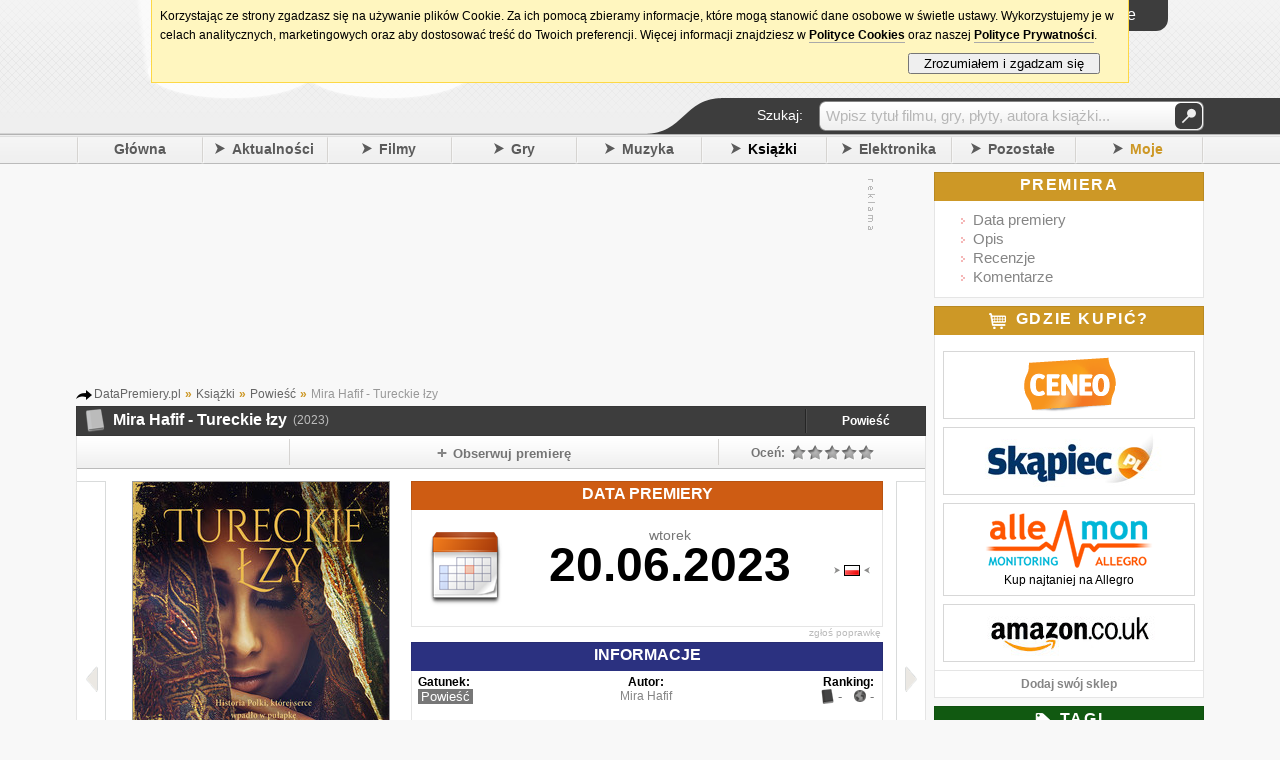

--- FILE ---
content_type: text/html; charset=UTF-8
request_url: https://datapremiery.pl/ajax/ajax.cookies.load.php
body_size: 279
content:
<div id="cookies_info_box"><div class="cookies_info cl"><div> Korzystając ze strony zgadzasz się na używanie plików Cookie. Za ich pomocą zbieramy informacje, które mogą stanowić dane osobowe w świetle ustawy. Wykorzystujemy je w celach analitycznych, marketingowych oraz aby dostosować treść do Twoich preferencji. Więcej informacji znajdziesz w <a href="/cookies/">Polityce Cookies</a> oraz naszej <a href="/politykaprywatnosci/">Polityce Prywatności</a>.</div><div class="mr_20 right btn"><button type="button" onclick="Global.Close_Cookies();">&nbsp; Zrozumiałem i zgadzam się &nbsp;</button></div></div></div>

--- FILE ---
content_type: text/html; charset=utf-8
request_url: https://partnerzyapi.ceneo.pl/External/RotatorProducts?creation=5679&channel=694&partner=526&type=2&content=%27Mira%20Hafif%27&format=7&container=ceneoaffcontainer5679&newpage=false&basket=false&formatTypeId=2&includePrice=true&includePicture=true&includeRating=true&customWidth=270&rowCount=3&columnCount=2&boldPrice=false&fontSize=12&imageHeight=50&bdColor=e5e5e5&bgColor=ffffff&txColor=f7941e&isContextual=false&fontOptionId=1&hMore=false&showRank=false
body_size: 2292
content:



!function () {
        
    
        function GetProducts(top)
        {
            var productArray = [{"pid":138569699,"name":"Turecki honor (Audiobook)","price":29.9500,"sprice":"29,95","url":"https://www.ceneo.pl/138569699#pid=526&crid=5679&cid=694","imgurl":"//image.ceneostatic.pl/data/products/138569699/f-turecki-honor-audiobook.jpg","newpage":false,"format":"custom","rating":0.0,"drawchance":1,"urltype":0,"position":1},{"pid":108112204,"name":"Turecka rozkosz (MP3)","price":29.1800,"sprice":"29,18","url":"https://www.ceneo.pl/108112204#pid=526&crid=5679&cid=694","imgurl":"//image.ceneostatic.pl/data/products/108112204/f-turecka-rozkosz-mp3.jpg","newpage":false,"format":"custom","rating":0.0,"drawchance":1,"urltype":0,"position":2},{"pid":126602063,"name":"Tureckie nadzieje (MP3)","price":29.1800,"sprice":"29,18","url":"https://www.ceneo.pl/126602063#pid=526&crid=5679&cid=694","imgurl":"//image.ceneostatic.pl/data/products/126602063/f-tureckie-nadzieje-mp3.jpg","newpage":false,"format":"custom","rating":0.0,"drawchance":1,"urltype":0,"position":3},{"pid":139349856,"name":"Turecki honor (e-book)","price":25.8700,"sprice":"25,87","url":"https://www.ceneo.pl/139349856#pid=526&crid=5679&cid=694","imgurl":"//image.ceneostatic.pl/data/products/139349856/f-turecki-honor-e-book.jpg","newpage":false,"format":"custom","rating":0.0,"drawchance":1,"urltype":0,"position":4},{"pid":151849559,"name":"Tureckie łzy","price":24.3900,"sprice":"24,39","url":"https://www.ceneo.pl/151849559#pid=526&crid=5679&cid=694","imgurl":"//image.ceneostatic.pl/data/products/151849559/f-tureckie-lzy.jpg","newpage":false,"format":"custom","rating":5.0,"drawchance":1,"urltype":0,"position":5},{"pid":134521255,"name":"Turecki honor","price":14.7000,"sprice":"14,70","url":"https://www.ceneo.pl/134521255#pid=526&crid=5679&cid=694","imgurl":"//image.ceneostatic.pl/data/products/134521255/f-turecki-honor.jpg","newpage":false,"format":"custom","rating":4.75,"drawchance":1,"urltype":0,"position":6}];
            var sum = 6;
            var result = [];
            var i = 0, n = 0;
            for (var n = 0; n < top; n++) {
                var r = Math.floor(Math.random() * sum);
                var lsum = 0;
                for (i = 0; i < productArray.length; i++)
                {
                    var prod = productArray[i];
                    lsum += prod.drawchance;
                    if (r < lsum) {
                        sum -= prod.drawchance;
                        result.push(prod);
                        productArray.splice(i, 1);
                        break;
                    }
                }
            }
            return result;
        }
    

function htmlEncode(value){
    var div = document.createElement('div');
    var text = document.createTextNode(value);
    div.appendChild(text);
    return div.innerHTML;
}

        var html = '';
        
        var products = GetProducts(6);
         var rows = 3, columns = 2, r = 0, c = 0;
         html += '<div class="ceneoaff-container ceneoaff-custom" style="max-width: 268px !important; border-color: #e5e5e5 !important; background-color: #ffffff !important;  ">';
         for (r = 0; r < rows; r++) {
              html += '<div class="ceneoaff-items">';
              for (c = 0; c < columns; c++) {
                 var idx = (r * columns) + c;
                 var product = products[idx];
                 if(product){
                 var rating = Math.round(product.rating * 20);
		         html += '<div data-pid="' + product.pid + '" class="ceneoaff-item" style="width: 133px !important; ">';
                 html += '<div style="position: relative !important;">'
                     html += '<a class="ceneoaff-image" href="'+ product.url +'"  rel="nofollow" style="height: 50px !important; line-height: 50px !important;">';
                     html += '<img src="'+ product.imgurl +'" alt="' + product.name + '"></a>';
                html += '<a class="ceneoaff-name" href="' + product.url + '" title="' + htmlEncode(product.name) + '"  style="color: #f7941e !important; font-size: 12px !important;" rel="nofollow">';
                html += product.name + '</a>';
                     if(product.urltype == 0){
                     html += '<a class="ceneoaff-price" href="' + product.url + '"  style="color: #f7941e !important; font-size: 12px !important;" rel="nofollow">';
                     html += 'Od <span style="color: #f7941e; ">' + product.sprice + '</span> zł </a>';
                     }
                    html += '<div class="ceneoaff-rating">';
                            html += '<div class="ceneoaff-rating-score" style="width: ' + rating + '%;"></div>';
                            html += '</div>';
                 html += '</div>';
                 if(product.urltype == 1){
                 html +=  '<a href="' + product.url + '"  rel="nofollow">';
                 html +=  '<span style="color:#fe7830!important;font-weight:bold;">Sprawdź</span></a>';
                }
                 }
                html  += '</div>';
            }
            html += '</div>';
        }
            html += '<div class="ceneoaff-logo-container" style="background-color: #ffffff !important;">';
                html += '<a class="ceneoaff-logo" href="https://www.ceneo.pl/#\pid=526&amp;crid=5679&amp;cid=694" rel="nofollow" ></a>';
            html += '</div>';
        html += '</div>';
            
        try
        {
            var _logo = document.getElementById('ceneoaff-logo');
            if (_logo != null)
            {
                _logo.parentNode.removeChild(_logo);
            }
        }
        catch (err)
        { }
        

    if($CeneoAP.options.ad_onAfterRender != null) $CeneoAP.options.ad_onAfterRender();
    document.getElementById('ceneoaffcontainer5679').innerHTML = html;
    
	if(false === true){

		var hrefs = document.getElementById('ceneoaffcontainer5679').querySelectorAll(".ceneoaff-items a");

		for (i = 0; i < hrefs.length; i++) {
			var href = hrefs[i];
			(function(href) {
				href.addEventListener('click', function(event){	
					
					var pid = href.closest('div.ceneoaff-item').getAttribute('data-pid');
					
					var request = ''
						+ "?productId=" + pid
						+ "&creationId=" + $CeneoAP.options.ad_creation
						+ "&referrerUrl=" + encodeURIComponent(window.location);
						
					var img = new Image();
					img.src = request;
				}, false);
			})(href);
		}


		var percentage = 0;
		var trackView = false;
		if(percentage === 100){
			trackView = true;
		}
		else{
			var rotatorRandomVal = Math.floor((Math.random() * 100) + 1);
			if(rotatorRandomVal < percentage){
				trackView = true;
			}
		}

		if(trackView){
			var stamp = parseInt(new Date().getTime()/86400, 10);
			var img = new Image();
			var imgSrc = location.protocol + '' + '&_=' + (new Date).getTime();
			img.src = imgSrc.replace(/&amp;/g, '&');
		}
    }
}();


--- FILE ---
content_type: text/html; charset=utf-8
request_url: https://www.google.com/recaptcha/api2/aframe
body_size: 267
content:
<!DOCTYPE HTML><html><head><meta http-equiv="content-type" content="text/html; charset=UTF-8"></head><body><script nonce="Kg5qNGPfkLrBnTdDDlqaCg">/** Anti-fraud and anti-abuse applications only. See google.com/recaptcha */ try{var clients={'sodar':'https://pagead2.googlesyndication.com/pagead/sodar?'};window.addEventListener("message",function(a){try{if(a.source===window.parent){var b=JSON.parse(a.data);var c=clients[b['id']];if(c){var d=document.createElement('img');d.src=c+b['params']+'&rc='+(localStorage.getItem("rc::a")?sessionStorage.getItem("rc::b"):"");window.document.body.appendChild(d);sessionStorage.setItem("rc::e",parseInt(sessionStorage.getItem("rc::e")||0)+1);localStorage.setItem("rc::h",'1762990311431');}}}catch(b){}});window.parent.postMessage("_grecaptcha_ready", "*");}catch(b){}</script></body></html>

--- FILE ---
content_type: application/javascript
request_url: https://datapremiery.pl/scripts/libs/gen.functions.ext.js?ver=5619
body_size: 9995
content:
/* PLIK GENEROWANY AUTOMATYCZNIE - NIC TUTAJ NIE ZMIENIAC */
//--- Pozycja kursora w Textara

if (!window.maxkir) maxkir = {};
maxkir.FF = /Firefox/i.test(navigator.userAgent);

// Unify access to computed styles (for IE)
if (typeof document.defaultView == 'undefined') {
  document.defaultView = {};
  document.defaultView.getComputedStyle = function(element){
    return element.currentStyle;
  }
}

// This class allows to obtain position of cursor in the text area
// The position can be calculated as cursorX/cursorY or
// pointX/pointY
// See getCursorCoordinates and getPixelCoordinates
maxkir.CursorPosition = function(element, padding) {
  this.element = element;
  this.padding = padding;

  var that = this;

  var get_sel_range = function() {
    // thanks to http://the-stickman.com/web-development/javascript/finding-selection-cursor-position-in-a-textarea-in-internet-explorer/
    if( (typeof element.selectionStart == 'undefined') && document.selection ){
      // The current selection
      var range = document.selection.createRange();
      // We'll use this as a 'dummy'
      var stored_range = range.duplicate();
      // Select all text
      if (element.type == 'text') {
        stored_range.moveStart('character', -element.value.length);
        stored_range.moveEnd('character', element.value.length);
      } else { // textarea
        stored_range.moveToElementText( element );
      }
      // Now move 'dummy' end point to end point of original range
      stored_range.setEndPoint( 'EndToEnd', range );
      // Now we can calculate start and end points
      var selectionStart = stored_range.text.length - range.text.length;
      var selectionEnd = selectionStart + range.text.length;
      return [selectionStart, selectionEnd];
    }
    return [element.selectionStart, element.selectionEnd];
  };

  this.get_selection_range = function() {
    try {
      return get_sel_range();
    }
    catch(e) {
      return [0,0]
    }
  };

  var clone_css_style = function(target, styleName) {
    var val = element.style[styleName];
    if (!val) {
      var css = document.defaultView.getComputedStyle(element, null);
      val = css ? css[styleName] : null;
    }
    if (val) {
      target.style[styleName] = val;
    }
  };

  this.get_string_metrics = function(s) {
    var widthElementId = "__widther";
    var div = document.getElementById(widthElementId);
    if (!div) {
      div = document.createElement("div");
      div.id = widthElementId;
      document.body.appendChild(div);

      div.style.position = 'absolute';
      div.style.left = '-10000px';
    }

    clone_css_style(div, 'fontSize');
    clone_css_style(div, 'fontFamily');
    clone_css_style(div, 'fontWeight');
    clone_css_style(div, 'fontVariant');
    clone_css_style(div, 'fontStyle');
    clone_css_style(div, 'textTransform');
    clone_css_style(div, 'lineHeight');

    div.style.width = '0';
    div.style.paddingLeft = that.padding + "px";

    div.innerHTML = s.replace(' ', "&nbsp;");
    div.style.width = 'auto';
    return [div.offsetWidth, div.offsetHeight];
  };

  var splitter = new maxkir.StringSplitter(function(s) {
    var metrics = that.get_string_metrics(s);
    //maxkir.info(s + " |||" + metrics)
    return metrics[0];
  });

  this.split_to_lines = function() {
    
    if (element.scrollWidth==null) return ""; //ie7, opera 9.6 fix
    
    var innerAreaWidth = element.scrollWidth;
    if (maxkir.FF) {  // FF has some implicit additional padding
      innerAreaWidth -= 4;
    }

    var pos = that.get_selection_range()[0];
    return splitter.splitString(element.value.substr(0, pos), innerAreaWidth);
  };

};

maxkir.CursorPosition.prototype.getCursorCoordinates = function() {
  var lines = this.split_to_lines();
  return [lines[lines.length - 1].length, lines.length];
};

maxkir.CursorPosition.prototype.getPixelCoordinates = function() {
  var lines = this.split_to_lines();
  var m = this.get_string_metrics(lines[lines.length - 1]);
  var w = m[0];
  var h = m[1] * lines.length - this.element.scrollTop + this.padding;
  return [w, h];
};

maxkir.StringSplitter = function(width_provider_function) {
  this.get_width = width_provider_function;
};

// returns array of strings, as if they are splitted in textarea
maxkir.StringSplitter.prototype.splitString = function(s, max_width) {

  if (s.length == 0) return [""];
  
  var prev_space_pos = -1;
  var width_exceeded = false;

  var that = this;
  var cut_off = function(idx) {
    var remaining = s.substr(idx + 1);
    if (remaining.length > 0) {
      return [s.substr(0, idx + 1)].concat(that.splitString(remaining, max_width));
    }
    return [s.substr(0, idx + 1)]; 
  };

  for(var i = 0; i < s.length; i ++) {
    if (s.charAt(i) == ' ') {

      width_exceeded = this.get_width(s.substr(0, i)) > max_width;
      if (width_exceeded && prev_space_pos > 0) {
        return cut_off(prev_space_pos);
      }
      if (width_exceeded) {
        return cut_off(i);
      }
      prev_space_pos = i;
    }
    if (s.charAt(i) == '\n') {
      return cut_off(i);
    }
  }

  if (prev_space_pos > 0 && this.get_width(s) > max_width) {
    return cut_off(prev_space_pos);
  }
  return [s];
};

/**
 * .disableTextSelect - Disable Text Select Plugin
 *
 * Version: 1.1
 * Updated: 2007-11-28
 *
 * Used to stop users from selecting text
 *
 * Copyright (c) 2007 James Dempster (letssurf@gmail.com, http://www.jdempster.com/category/jquery/disabletextselect/)
 *
 * Dual licensed under the MIT (MIT-LICENSE.txt)
 * and GPL (GPL-LICENSE.txt) licenses.
 **/

/**
 * Requirements:
 * - jQuery (John Resig, http://www.jquery.com/)
 **/
(function($) {
    if ($.browser.mozilla) {
        $.fn.disableTextSelect = function() {
            return this.each(function() {
                $(this).css({
                    'MozUserSelect' : 'none'
                });
            });
        };
        $.fn.enableTextSelect = function() {
            return this.each(function() {
                $(this).css({
                    'MozUserSelect' : ''
                });
            });
        };
    } else if ($.browser.msie) {
        $.fn.disableTextSelect = function() {
            return this.each(function() {
                $(this).bind('selectstart.disableTextSelect', function() {
                    return false;
                });
            });
        };
        $.fn.enableTextSelect = function() {
            return this.each(function() {
                $(this).unbind('selectstart.disableTextSelect');
            });
        };
    } else {
        $.fn.disableTextSelect = function() {
            return this.each(function() {
                $(this).bind('mousedown.disableTextSelect', function() {
                    return false;
                });
            });
        };
        $.fn.enableTextSelect = function() {
            return this.each(function() {
                $(this).unbind('mousedown.disableTextSelect');
            });
        };
    }
})(jQuery);

/**

//  [MOD] 2013-02-01 Pawel Rojek

* hoverIntent is similar to jQuery's built-in "hover" function except that
* instead of firing the onMouseOver event immediately, hoverIntent checks
* to see if the user's mouse has slowed down (beneath the sensitivity
* threshold) before firing the onMouseOver event.
* 
* hoverIntent r6 // 2011.02.26 // jQuery 1.5.1+
* <http://cherne.net/brian/resources/jquery.hoverIntent.html>
* 
* hoverIntent is currently available for use in all personal or commercial 
* projects under both MIT and GPL licenses. This means that you can choose 
* the license that best suits your project, and use it accordingly.
* 
* // basic usage (just like .hover) receives onMouseOver and onMouseOut functions
* $("ul li").hoverIntent( showNav , hideNav );
* 
* // advanced usage receives configuration object only
* $("ul li").hoverIntent({
*	sensitivity: 7, // number = sensitivity threshold (must be 1 or higher)
*	interval: 100,   // number = milliseconds of polling interval
*	over: showNav,  // function = onMouseOver callback (required)
*	timeout: 0,   // number = milliseconds delay before onMouseOut function call
*	out: hideNav    // function = onMouseOut callback (required) [MOD] - NOT required anymore
* });
* 
* @param  f  onMouseOver function || An object with configuration options
* @param  g  onMouseOut function  || Nothing (use configuration options object)
* @author    Brian Cherne brian(at)cherne(dot)net
*/
(function($) {
	$.fn.hoverIntentRemove = function() 
	{
	    var ob = this;
	    $(ob).unbind("mousemove");
	    ob.hoverIntent_t = clearTimeout(ob.hoverIntent_t);
	    ob.hoverIntent_s = 0;
	};

	$.fn.hoverIntent = function(f,g) {
		// default configuration options
		var cfg = {
			sensitivity: 7,
			interval: 100,
			timeout: 0,
			out: null
		};
		// override configuration options with user supplied object
		cfg = $.extend(cfg, g ? { over: f, out: g } : f );

		// instantiate variables
		// cX, cY = current X and Y position of mouse, updated by mousemove event
		// pX, pY = previous X and Y position of mouse, set by mouseover and polling interval
		var cX, cY, pX, pY;

		// A private function for getting mouse position
		var track = function(ev) {
			cX = ev.pageX;
			cY = ev.pageY;
		};

		// A private function for comparing current and previous mouse position
		var compare = function(ev,ob) {
			ob.hoverIntent_t = clearTimeout(ob.hoverIntent_t);
			// compare mouse positions to see if they've crossed the threshold
			if ( ( Math.abs(pX-cX) + Math.abs(pY-cY) ) < cfg.sensitivity ) {
				$(ob).unbind("mousemove",track);
				// set hoverIntent state to true (so mouseOut can be called)
				if (cfg.out!=null) ob.hoverIntent_s = 1; //[MOD] 2013-02-01
				return cfg.over.apply(ob,[ev]);
			} else {
				// set previous coordinates for next time
				pX = cX; pY = cY;
				// use self-calling timeout, guarantees intervals are spaced out properly (avoids JavaScript timer bugs)
				ob.hoverIntent_t = setTimeout( function(){compare(ev, ob);} , cfg.interval );
			}
		};

		// A private function for delaying the mouseOut function
		var delay = function(ev,ob) {
			ob.hoverIntent_t = clearTimeout(ob.hoverIntent_t);
			ob.hoverIntent_s = 0;
			return cfg.out.apply(ob,[ev]);
		};

		// A private function for handling mouse 'hovering'
		var handleHover = function(e) {
			// copy objects to be passed into t (required for event object to be passed in IE)
			var ev = jQuery.extend({},e);
			var ob = this;

			// cancel hoverIntent timer if it exists
			if (ob.hoverIntent_t) { ob.hoverIntent_t = clearTimeout(ob.hoverIntent_t); }

			// if e.type == "mouseenter"
			if (e.type == "mouseenter") {
				// set "previous" X and Y position based on initial entry point
				pX = ev.pageX; pY = ev.pageY;
				// update "current" X and Y position based on mousemove
				$(ob).bind("mousemove",track);
				// start polling interval (self-calling timeout) to compare mouse coordinates over time
				if (ob.hoverIntent_s != 1) { ob.hoverIntent_t = setTimeout( function(){compare(ev,ob);} , cfg.interval );}

			// else e.type == "mouseleave"
			} else {
				// unbind expensive mousemove event
				$(ob).unbind("mousemove",track);
				// if hoverIntent state is true, then call the mouseOut function after the specified delay
				if (cfg.out!=null) //[MOD] 2013-02-01 Pawel Rojek
				{
				   if (ob.hoverIntent_s == 1) { ob.hoverIntent_t = setTimeout( function(){delay(ev,ob);} , cfg.timeout );}
				}
			}
		};

		// bind the function to the two event listeners
		return this.bind('mouseenter',handleHover).bind('mouseleave',handleHover);
	};
})(jQuery);

/**
 * author Remy Sharp
 * url http://remysharp.com/2009/01/26/element-in-view-event-plugin/
 */


function getViewportHeight() 
{
    var height = window.innerHeight; // Safari, Opera
    var mode = document.compatMode;

    if ( (mode || !$.support.boxModel) ) { // IE, Gecko
        height = (mode == 'CSS1Compat') ?
        document.documentElement.clientHeight : // Standards
        document.body.clientHeight; // Quirks
    }

    return height;
}


(function ($) {

    $(window).scroll(function () {
        var vpH = getViewportHeight(),
            scrolltop = (document.documentElement.scrollTop ?
                document.documentElement.scrollTop :
                document.body.scrollTop),
            elems = [];
        
        // naughty, but this is how it knows which elements to check for
        $.each($.cache, function () {
            if (this.events && this.events.inview) {
                elems.push(this.handle.elem);
            }
        });

        if (elems.length) {
            $(elems).each(function () {
                var $el = $(this),
                    top = $el.offset().top,
                    height = $el.height(),
                    inview = $el.data('inview') || false;

                if (scrolltop > (top + height) || scrolltop + vpH < top) {
                    if (inview) {
                        $el.data('inview', false);
                        $el.trigger('inview', [ false ]);                        
                    }
                } else if (scrolltop < (top + height)) {
                    if (!inview) {
                        $el.data('inview', true);
                        $el.trigger('inview', [ true ]);
                    }
                }
            });
        }
    });
    
    // kick the event to pick up any elements already in view.
    // note however, this only works if the plugin is included after the elements are bound to 'inview'
    $(function () {
        $(window).scroll();
    });
})(jQuery);

/*
$('div').bind('inview', function (event, visible) {
  if (visible == true) {
    // element is now visible in the viewport
  } else {
    // element has gone out of viewport
  }
});
*/

/*
(c) Lonbit 2011 v.0.1
  
  Sciemnia ekran / pokazuje
  
*/

  ScreenFader =
  {      
	
      defaults : {
        screenopacity 	: '0.70',
        overlaycolor	: 'black',
        animationspeed 	: 500,
        callback : null
      },

      Show: function(options)
      {
            
            settings = $.extend({}, ScreenFader.defaults, options);
            
            if($("#highlighter_screen").length  == 0)
            {
              jQuery("body").append("<div id='screenfader_overlay'></div>");
              
              width = $(document).width();
              height = $(document).height();
              jQuery("#screenfader_overlay").css({
                'background-color'	: settings.overlaycolor,
                'width' 			: width,
                'height' 			: height,
                'position'	  :'absolute',
                'left'				: 0,
                'top'         : 0,
                'z-index'     : 1800,
                'display'			: 'none'
              }).fadeTo(settings.animationspeed, settings.screenopacity, settings.callback);
              
            }
     },
     
     Hide: function(options)
     {
          settings = $.extend({}, ScreenFader.defaults, options);
          
          if($("#highlighter_screen").length  == 0)
          {
                jQuery("#screenfader_overlay").fadeTo(settings.animationspeed, 0, function(){ jQuery("#screenfader_overlay").remove(); settings.callback(); });
          }
     
     }

 };


/*
 * jQuery showLoading plugin v1.0.3
 *
 * Copyright (c) 2009 Jim Keller
 * Context - http://www.contextllc.com
 *
 * Dual licensed under the MIT and GPL licenses.
 *

[2017-08-23] Dodano parametr loadingDiv do korzystanie z loader�w CSS3 (wymagaj� tre�ci w divie loaderze) - przyklad w Bookings
[2017-05-09] Dodano nowy hPos i vPos -> screencenter
[2015-11-24] Jesli jest ShowLoading dla body -> position fixed (dzieki temu przy body{height: 100%} - jest doby fullscreenowy loading)
[2015-08-04] Zmiana - gdy nie ma obiektu na, ktorym ma byc loading lub niewidoczny to return
[2015-07-10] Fix z undefined offset()
[2013-10-22] Byl problem z HideLoading() - zrobilem MOD - dostawal jakis nad item (DP)


--- u�ycie / do CSS doda�: ----
.loading-indicator
{
	height: 80px;
	width: 80px;
	background: url( '../_images/ajax_loading.gif' );
	background-repeat: no-repeat;
	background-position: center center;
}

.loading-indicator-overlay
{
	background-color: #FFFFFF;
	opacity: 0.6;
	filter: alpha(opacity = 60);
}


--- 2017 - Wersja z CSS3 ---
Doda� do pliku typu inc.footer.htm:

<div style="display: none">
  <div id="loading-indicator" class="circularGLoader">
    <div id="circularG_1" class="circularG"></div>
    <div id="circularG_2" class="circularG"></div>
    ...
  </div>
</div>

oraz do CSS definicje animacji np. z:
http://cssload.net/en/spinners
(uwaga tam zamieniam id='' glowny na nazwe klasy, bo u nas id musi byc 'loading-indicator' jesli ma byc drop-in replacement)

.loading-indicator-overlay te� jest potrzebny

 */

	$.fn.showLoading = function(options) {

		var indicatorID;
       		var settings = {
       			'addClass': '',
	       		'beforeShow': '',
       			'afterShow': '',
       			'loadingDiv': '#loading-indicator',
       			'hPos': 'center',
	       		'vPos': 'center',
       			'indicatorZIndex' : 9001,
       			'overlayZIndex': 9000,
	       		'parent': '',
       			'marginTop': 0,
       			'marginLeft': 0,
	       		'overlayWidth': null,
       			'overlayHeight': null
	       	};

		$.extend(settings, options);

       	if ($(this).length==0) return; //2015-08-04
       	if ($(this).is(":visible")==false) return; //2015-08-04

       	var loadingDiv = $('<div></div>');
		var overlayDiv = $('<div></div>');


		if ($(settings.loadingDiv).length>0)
		{
			$(loadingDiv).html( $(settings.loadingDiv).html() );
			$(loadingDiv).addClass( $(settings.loadingDiv).attr('class') );
		}


		//
		// Set up ID and classes
		//
		if ( settings.indicatorID ) {
			indicatorID = settings.indicatorID;
		}
		else {
			indicatorID = $(this).attr('id');
		}
		if (typeof(indicatorID)=="object") indicatorID = $(this)[0].id; //2013-10-22 z DP

		$(loadingDiv).attr('id', 'loading-indicator-' + indicatorID );

		if ($(settings.loadingDiv).length==0) //gdy mamy div nie dodajemy klasy domyslnej
		{
		    $(loadingDiv).addClass('loading-indicator');
	    }

		if ( settings.addClass ){
			$(loadingDiv).addClass(settings.addClass);
		}



		//
		// Create the overlay
		//
		$(overlayDiv).css('display', 'none');

		// Append to body, otherwise position() doesn't work on Webkit-based browsers
		$(document.body).append(overlayDiv);

		//
		// Set overlay classes
		//
		$(overlayDiv).attr('id', 'loading-indicator-' + indicatorID + '-overlay');

		$(overlayDiv).addClass('loading-indicator-overlay');

		if ( settings.addClass ){
			$(overlayDiv).addClass(settings.addClass + '-overlay');
		}

		//
		// Set overlay position
		//

		var overlay_width;
		var overlay_height;

		var border_top_width = $(this).css('border-top-width');
		var border_left_width = $(this).css('border-left-width');

		//
		// IE will return values like 'medium' as the default border,
		// but we need a number
		//
		border_top_width = isNaN(parseInt(border_top_width)) ? 0 : border_top_width;
		border_left_width = isNaN(parseInt(border_left_width)) ? 0 : border_left_width;

		//fix 2015-07-10
		var offst = $(this).offset();
		if (typeof(offst)!="undefined")
		{
			offst_left = offst.left;
			offst_top = offst.top;
		}
		else
		{
			offst_left = 0;
			offst_top = 0;
		}
		var overlay_left_pos = offst_left + parseInt(border_left_width);
		var overlay_top_pos = offst_top + parseInt(border_top_width);

		if ( settings.overlayWidth !== null ) {
			overlay_width = settings.overlayWidth;
		}
		else {
			overlay_width = parseInt($(this).width()) + parseInt($(this).css('padding-right')) + parseInt($(this).css('padding-left'));
		}

		if ( settings.overlayHeight !== null ) {
			overlay_height = settings.overlayHeight;
		}
		else {
			ph = parseInt($(this).height());
			if (ph==0) ph = $(this).parent().height(); //zmiany 2012-12-26
			if (ph==0) ph = $(this).parent().parent().height(); //zmiany 2012-12-26
			overlay_height = ph + parseInt($(this).css('padding-top')) + parseInt($(this).css('padding-bottom'));
		}


		$(overlayDiv).css('width', overlay_width.toString() + 'px');
		$(overlayDiv).css('height', overlay_height.toString() + 'px');

		$(overlayDiv).css('left', overlay_left_pos.toString() + 'px');
		$(overlayDiv).css('position', 'absolute');

		if ($(this).is("body")) //[2015-11-24] robimy overaly position
		{
			$(overlayDiv).css('position', 'fixed');
		}

		$(overlayDiv).css('top', overlay_top_pos.toString() + 'px' );
		$(overlayDiv).css('z-index', settings.overlayZIndex);

		//
		// Set any custom overlay CSS
		//
       		if ( settings.overlayCSS ) {
       			$(overlayDiv).css ( settings.overlayCSS );
       		}


		//
		// We have to append the element to the body first
		// or .width() won't work in Webkit-based browsers (e.g. Chrome, Safari)
		//
		$(loadingDiv).css('display', 'none');
		$(document.body).append(loadingDiv);

		$(loadingDiv).css('position', 'absolute');

		if ($(this).is("body")) //[2015-11-24] robimy overaly position
		{
			$(loadingDiv).css('position', 'fixed');
		}

		$(loadingDiv).css('z-index', settings.indicatorZIndex);

		//
		// Set top margin
		//

		var indicatorTop = overlay_top_pos;

		if ( settings.marginTop ) {
			indicatorTop += parseInt(settings.marginTop);
		}

		var indicatorLeft = overlay_left_pos;

		if ( settings.marginLeft ) {
			indicatorLeft += parseInt(settings.marginTop);
		}


		//
		// set horizontal position
		//
		if ( settings.vPos.toString().toLowerCase() == 'screencenter' ) {
			$(loadingDiv).css('left', (indicatorLeft + (($(window).width() - parseInt($(loadingDiv).width())) / 2)).toString()  + 'px');
		}
		else if ( settings.hPos.toString().toLowerCase() == 'center' ) {
			$(loadingDiv).css('left', (indicatorLeft + (($(overlayDiv).width() - parseInt($(loadingDiv).width())) / 2)).toString()  + 'px');
		}
		else if ( settings.hPos.toString().toLowerCase() == 'left' ) {
			$(loadingDiv).css('left', (indicatorLeft + parseInt($(overlayDiv).css('margin-left'))).toString() + 'px');
		}
		else if ( settings.hPos.toString().toLowerCase() == 'right' ) {
			$(loadingDiv).css('left', (indicatorLeft + ($(overlayDiv).width() - parseInt($(loadingDiv).width()))).toString()  + 'px');
		}
		else {
			$(loadingDiv).css('left', (indicatorLeft + parseInt(settings.hPos)).toString() + 'px');
		}

		//
		// set vertical position
		//
		if ( settings.vPos.toString().toLowerCase() == 'screencenter' ) {
			$(loadingDiv).css('top', (indicatorTop + (($(window).height() - parseInt($(loadingDiv).height())) / 2) ).toString()  + 'px');
		}
		else if ( settings.vPos.toString().toLowerCase() == 'center' ) {
			$(loadingDiv).css('top', (indicatorTop + (($(overlayDiv).height() - parseInt($(loadingDiv).height())) / 2)).toString()  + 'px');
		}
		else if ( settings.vPos.toString().toLowerCase() == 'top' ) {
			$(loadingDiv).css('top', indicatorTop.toString() + 'px');
		}
		else if ( settings.vPos.toString().toLowerCase() == 'bottom' ) {
			$(loadingDiv).css('top', (indicatorTop + ($(overlayDiv).height() - parseInt($(loadingDiv).height()))).toString()  + 'px');
		}
		else {
			$(loadingDiv).css('top', (indicatorTop + parseInt(settings.vPos)).toString() + 'px' );
		}




		//
		// Set any custom css for loading indicator
		//
       		if ( settings.css ) {
       			$(loadingDiv).css ( settings.css );
       		}


		//
		// Set up callback options
		//
		var callback_options =
			{
				'overlay': overlayDiv,
				'indicator': loadingDiv,
				'element': this
			};

		//
		// beforeShow callback
		//
		if ( typeof(settings.beforeShow) == 'function' ) {
			settings.beforeShow( callback_options );
		}

		//
		// Show the overlay
		//
		$(overlayDiv).show();

		//
		// Show the loading indicator
		//
		$(loadingDiv).show();

		//
		// afterShow callback
		//
		if ( typeof(settings.afterShow) == 'function' ) {
			settings.afterShow( callback_options );
		}

		return this;
   };


	$.fn.hideLoading = function(options) {


       		var settings = {};

       		$.extend(settings, options);

		if ( settings.indicatorID ) {
			indicatorID = settings.indicatorID;
		}
		else {
			indicatorID = $(this).attr('id');
		}
		if (typeof(indicatorID)=="object") indicatorID = $(this)[0].id; //2013-10-22

   		$(document.body).find('#loading-indicator-' + indicatorID ).remove();
		$(document.body).find('#loading-indicator-' + indicatorID + '-overlay' ).remove();

		return this;
     	};


	$.fn.isLoading = function(options) {

    var settings = {};

    $.extend(settings, options);

		if ( settings.indicatorID ) {
			indicatorID = settings.indicatorID;
		}
		else {
			indicatorID = $(this).attr('id');
		}
		if (typeof(indicatorID)=="object") indicatorID = $(this)[0].id; //2013-10-22

   	if ($(document.body).find('#loading-indicator-' + indicatorID ).length>0) return true;
   	                                                                     else return false;

 	};

/**
 * jquery.simpletip 1.3.1. A simple tooltip plugin
 * 
 * [MOD] Pawel 2013
 * Copyright (c) 2009 Craig Thompson
 * http://craigsworks.com
 *
 * Licensed under GPLv3
 * http://www.opensource.org/licenses/gpl-3.0.html
 *
 * Launch  : February 2009
 * Version : 1.3.1
 * Released: February 5, 2009 - 11:04am
 */
(function($){


   function CheckEnter(ths)
   {
          var val = jQuery(ths).attr("entered"); 
          val++;
          jQuery(ths).attr("entered", val);
   }
   
   function CheckLeave(ths)
   {
         setTimeout(function()
         {
             var val = jQuery(ths).attr("entered"); 
             val--;
             jQuery(ths).attr("entered", val);
             if (val<=0) jQuery(ths).hide();
         }, 20);             
   }
  
   function Simpletip(elem, conf)
   {
      var self = this;
      elem = jQuery(elem);
      
      appendTo = "body";
      if(conf.legacyMode) appendTo = elem;
      
      var tooltip = jQuery(document.createElement('div'))
                     .addClass(conf.baseClass)
                     .addClass( (conf.fixed) ? conf.fixedClass : '' )
                     .addClass( (conf.persistent) ? conf.persistentClass : '' )
                     .html(conf.content)
                     .appendTo(appendTo);
      
      jQuery(tooltip).attr("entered", 0);
      
      if(!conf.hidden) tooltip.show();
                  else tooltip.hide();
      
      if(!conf.persistent)
      {
         if(conf.legacyMode)
         {
             elem.hover(
             function(event){ self.show(event) },
             function(){ self.hide() }
             );
         }
         else
         {
             

             jQuery(tooltip).mouseenter(function()
             { 
                  CheckEnter(tooltip);
             });       
             
             jQuery(tooltip).mouseleave(function()
             {
                  CheckLeave(tooltip);
             });
             
             elem.hover(
                function(event){ 

                    var classList = tooltip.attr("class");
                    if (typeof(classList)=="undefined") classList = "";
                    classList = classList.split(/\s+/);
                    
                    //mod - ukrywanie innych
                    for (i = 0; i < classList.length; i++) 
                    {
                         if ( (classList[i] !== 'fixed') && (classList[i] !== 'active') )
                         {
                               jQuery("."+classList[i]).each(function(index){
                                    if (jQuery(this).is(":visible"))
                                    {
                                        //console.dir(this);  console.dir(self.getTooltip().get(0));
                                        if (self.getTooltip().get(0)!=this) jQuery(this).hide();
                                    }
                               });
                         }
                    }
                    CheckEnter(tooltip);
                    self.show(event); 
                },
                function(event){
                    
                    CheckLeave(tooltip);
                    
                    /*
                    if (!CursorOnElement(event, tooltip, this))
                    {
                        self.hide();
                    }
                    else
                    {
                        jQuery(tooltip).mouseleave(function()
                        {
                            self.hide();
                        });
                    }
                    */
                }
             );
         }
         
         if(!conf.fixed)
         {
            elem.mousemove( function(event){ 
               if(tooltip.css('display') !== 'none') self.updatePos(event); 
            });
         };
      }
      else
      {
         elem.click(function(event)
         {
            if(event.target === elem.get(0))
            {
               if(tooltip.css('display') !== 'none')
                  self.hide();
               else
                  self.show();
            };
         });
         
         jQuery(window).mousedown(function(event)
         { 
            if(tooltip.css('display') !== 'none')
            {
               var check = (conf.focus) ? jQuery(event.target).parents('.tooltip').andSelf().filter(function(){ return this === tooltip.get(0) }).length : 0;
               if(check === 0) self.hide();
            };
         });
      };
      
      
      jQuery.extend(self,
      {
         getVersion: function()
         {
            return [1, 2, 0];
         },
         
         getParent: function()
         {
            return elem;
         },
         
         getTooltip: function()
         {
            return tooltip;
         },
         
         getPos: function()
         {
            return tooltip.offset();
         },
         
         setPos: function(posX, posY)
         {
            var elemPos = elem.offset();
            
            if(typeof posX == 'string') posX = parseInt(posX) + elemPos.left;
            if(typeof posY == 'string') posY = parseInt(posY) + elemPos.top;
            
            tooltip.css({ left: posX, top: posY });
            
            return self;
         },
         
         show: function(event)
         {
            if (conf.content=="") return self; //[MOD] [PRO] do not display empty tooltip
            
            conf.onBeforeShow.call(self);
            
            self.updatePos( (conf.fixed) ? null : event );
            
            switch(conf.showEffect)
            {
               case 'fade': 
                  tooltip.fadeIn(conf.showTime); break;
               case 'slide': 
                  tooltip.slideDown(conf.showTime, self.updatePos); break;
               case 'custom':
                  conf.showCustom.call(tooltip, conf.showTime); break;
               default:
               case 'none':
                  tooltip.show(); break;
            };
            
            tooltip.addClass(conf.activeClass);
            
            conf.onShow.call(self);
            
            return self;
         },
         
         hide: function()
         {
            conf.onBeforeHide.call(self);
            
            switch(conf.hideEffect)
            {
               case 'fade': 
                  tooltip.fadeOut(conf.hideTime); break;
               case 'slide': 
                  tooltip.slideUp(conf.hideTime); break;
               case 'custom':
                  conf.hideCustom.call(tooltip, conf.hideTime); break;
               default:
               case 'none':
                  tooltip.hide(); break;
            };
            
            tooltip.removeClass(conf.activeClass);
            
            conf.onHide.call(self);
            
            return self;
         },
         
         update: function(content)
         {
            tooltip.html(content);
            conf.content = content;
            
            return self;
         },
         
         load: function(uri, data)
         {
            conf.beforeContentLoad.call(self);
            
            tooltip.load(uri, data, function(){ conf.onContentLoad.call(self); });
            
            return self;
         },
         
         boundryCheck: function(posX, posY)
         {
            var newX = posX + tooltip.outerWidth();
            var newY = posY + tooltip.outerHeight();
            
            var windowWidth = jQuery(window).width() + jQuery(window).scrollLeft();
            var windowHeight = jQuery(window).height() + jQuery(window).scrollTop();
            
            return [(newX >= windowWidth), (newY >= windowHeight)];
         },
         
         updatePos: function(event)
         {
            var tooltipWidth = tooltip.outerWidth();
            var tooltipHeight = tooltip.outerHeight();
            
            if(!event && conf.fixed)
            {
               if(conf.position.constructor == Array)
               {
                  posX = parseInt(conf.position[0]);
                  posY = parseInt(conf.position[1]);
               }
               else if(jQuery(conf.position).attr('nodeType') === 1)
               {
                  var offset = jQuery(conf.position).offset();
                  posX = offset.left;
                  posY = offset.top;
               }
               else
               {
                  var elemPos = elem.offset();
                  var elemWidth = elem.outerWidth();
                  var elemHeight = elem.outerHeight();
                  
                  switch(conf.position)
                  {
                     case 'top':
                        var posX = elemPos.left - (tooltipWidth / 2) + (elemWidth / 2);
                        var posY = elemPos.top - tooltipHeight;
                        break;
                        
                     case 'bottom':
                        var posX = elemPos.left - (tooltipWidth / 2) + (elemWidth / 2);
                        var posY = elemPos.top + elemHeight;
                        break;
                     
                     case 'left':
                        var posX = elemPos.left - tooltipWidth;
                        var posY = elemPos.top - (tooltipHeight / 2) + (elemHeight / 2);
                        break;
                        
                     case 'right':
                        var posX = elemPos.left + elemWidth;
                        var posY = elemPos.top - (tooltipHeight / 2) + (elemHeight / 2);
                        break;
                     
                     default:
                     case 'default':
                        var posX = (elemWidth / 2) + elemPos.left + 20;
                        var posY = elemPos.top;
                        break;
                  };
               };
            }
            else
            {
               var posX = event.pageX;
               var posY = event.pageY;
            };
            
            if(typeof conf.position != 'object')
            {
               posX = posX + conf.offset[0];
               posY = posY + conf.offset[1]; 
               
               if(conf.boundryCheck)
               {
                  var overflow = self.boundryCheck(posX, posY);
                                    
                  if(overflow[0]) posX = posX - (tooltipWidth / 2) - (2 * conf.offset[0]);
                  if(overflow[1]) posY = posY - (tooltipHeight / 2) - (2 * conf.offset[1]);
               }
            }
            else
            {
               if(typeof conf.position[0] == "string") posX = String(posX);
               if(typeof conf.position[1] == "string") posY = String(posY);
            };
            
            self.setPos(posX, posY);
            
            return self;
         }
      });
   };

   jQuery.fn.hasSimpletip = function(conf)
   { 
      var api = jQuery(this).eq(typeof conf == 'number' ? conf : 0).data("simpletip");
      if (api) return true;
          else return false;
   };
   
   jQuery.fn.simpletip = function(conf)
   { 
      // Check if a simpletip is already present
      var api = jQuery(this).eq(typeof conf == 'number' ? conf : 0).data("simpletip");
      if(api) return api;
      
      // Default configuration
      var defaultConf = {
         // Basics
         content: 'A simple tooltip',
         persistent: false,
         focus: false,
         hidden: true,
         
         // Positioning
         position: 'default',
         offset: [0, 0],
         boundryCheck: true,
         fixed: true,
         
         // Effects
         showEffect: 'fade',
         showTime: 150,
         showCustom: null,
         hideEffect: 'fade',
         hideTime: 150,
         hideCustom: null,
         
         legacyMode: false, //behaves like before [MOD]
         
         // Selectors and classes
         baseClass: 'tooltip',
         activeClass: 'active',
         fixedClass: 'fixed',
         persistentClass: 'persistent',
         focusClass: 'focus',
         
         // Callbacks
         onBeforeShow: function(){},
         onShow: function(){},
         onBeforeHide: function(){},
         onHide: function(){},
         beforeContentLoad: function(){},
         onContentLoad: function(){}
      };
      jQuery.extend(defaultConf, conf);
      
      this.each(function()
      {
         var el = new Simpletip(jQuery(this), defaultConf);
         jQuery(this).data("simpletip", el);  
      });
      
      return this; 
   };
})();


function CursorOnElement(event, element)
{
  pos = element.position();
  if (typeof(pos)=="undefined") return false;
  
  var el_x = pos.left;
  var el_y = pos.top;
  var el_w = element.width()+parseInt( element.css('padding-left').replace('px', '') )+parseInt( element.css('padding-right').replace('px', '') );
  var el_h = element.height()+parseInt( element.css('padding-top').replace('px', '') )+parseInt( element.css('padding-bottom').replace('px', '') );

  if(!event) event = window.event;
  
  var x = 0; 
  var y = 0;
  
  if (event.pageX) x = event.pageX;
  else if (event.clientX) x = event.clientX + document.body.scrollLeft	+ document.documentElement.scrollLeft;
  
  
  if (event.pageY) y = event.pageY;
  else if (event.clientY) y = event.clientY + document.body.scrollTop	+ document.documentElement.scrollTop;
  
  
  if ( ( (x>=el_x)&&(x<=el_x+el_w+2) ) && ( (y>=el_y)&&(y<=el_y+el_h+2) ) ) // +2 to border
  {
     //$('body').css('background', 'black');
     return true;
  }
  
  //$('body').css('background', 'red');
  
  return false;
}

